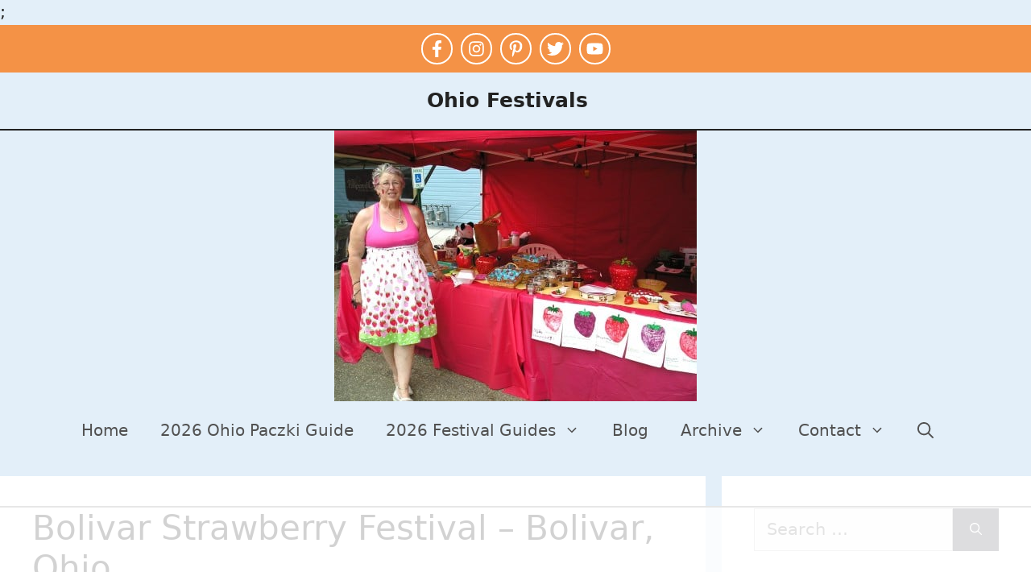

--- FILE ---
content_type: text/html
request_url: https://api.intentiq.com/profiles_engine/ProfilesEngineServlet?at=39&mi=10&dpi=936734067&pt=17&dpn=1&iiqidtype=2&iiqpcid=112b3f2e-8d94-4985-a841-4f0c18daf807&iiqpciddate=1769191059013&pcid=31a2205f-390a-4273-bb0c-957904fc6614&idtype=3&gdpr=0&japs=false&jaesc=0&jafc=0&jaensc=0&jsver=0.33&testGroup=A&source=pbjs&ABTestingConfigurationSource=group&abtg=A&vrref=https%3A%2F%2Fohiofestivals.net
body_size: 53
content:
{"abPercentage":97,"adt":1,"ct":2,"isOptedOut":false,"data":{"eids":[]},"dbsaved":"false","ls":true,"cttl":86400000,"abTestUuid":"g_d3da6f9b-ade3-4823-be63-ecd7a8c59c65","tc":9,"sid":2110726341}

--- FILE ---
content_type: text/html; charset=utf-8
request_url: https://www.google.com/recaptcha/api2/aframe
body_size: 268
content:
<!DOCTYPE HTML><html><head><meta http-equiv="content-type" content="text/html; charset=UTF-8"></head><body><script nonce="VbxR7EzCeSu2qDduFD8T9Q">/** Anti-fraud and anti-abuse applications only. See google.com/recaptcha */ try{var clients={'sodar':'https://pagead2.googlesyndication.com/pagead/sodar?'};window.addEventListener("message",function(a){try{if(a.source===window.parent){var b=JSON.parse(a.data);var c=clients[b['id']];if(c){var d=document.createElement('img');d.src=c+b['params']+'&rc='+(localStorage.getItem("rc::a")?sessionStorage.getItem("rc::b"):"");window.document.body.appendChild(d);sessionStorage.setItem("rc::e",parseInt(sessionStorage.getItem("rc::e")||0)+1);localStorage.setItem("rc::h",'1769191069764');}}}catch(b){}});window.parent.postMessage("_grecaptcha_ready", "*");}catch(b){}</script></body></html>

--- FILE ---
content_type: text/css
request_url: https://ads.adthrive.com/sites/595fe0b1a1658005f2fe4e96/ads.min.css
body_size: 467
content:
.adthrive-ad {
clear: both;
z-index: 10000001 !important;
}

.adthrive-sidebar.adthrive-stuck {
margin-top: 90px;
}

/* Phone Specific mobile collapse player styles for sites with sticky header that only shows when scrolling down */
body.adthrive-device-phone .adthrive-player-position.adthrive-collapse-mobile.adthrive-collapse-top-center,
body.adthrive-device-phone .adthrive-collapse-mobile-background{
    z-index:1!important;
}

/* for sticky SB9 */
.adthrive-sidebar.adthrive-stuck {
margin-top: 10px;
}
/* for sticky SB1-5 */
.adthrive-sticky-sidebar > div {
top: 73px!important;
}

--- FILE ---
content_type: text/plain
request_url: https://rtb.openx.net/openrtbb/prebidjs
body_size: -223
content:
{"id":"aa8089d5-4d58-450f-ae6b-65219bc62cc2","nbr":0}

--- FILE ---
content_type: text/plain
request_url: https://rtb.openx.net/openrtbb/prebidjs
body_size: -223
content:
{"id":"7a326635-d2ac-44ef-b94b-969418ae2641","nbr":0}

--- FILE ---
content_type: text/plain
request_url: https://rtb.openx.net/openrtbb/prebidjs
body_size: -223
content:
{"id":"8323fec5-cc37-4ece-be3c-f3c738848ec8","nbr":0}

--- FILE ---
content_type: text/plain
request_url: https://rtb.openx.net/openrtbb/prebidjs
body_size: -223
content:
{"id":"d18c31de-91c5-4569-8d70-7f80940ae1a0","nbr":0}

--- FILE ---
content_type: text/plain; charset=UTF-8
request_url: https://at.teads.tv/fpc?analytics_tag_id=PUB_17002&tfpvi=&gdpr_consent=&gdpr_status=22&gdpr_reason=220&ccpa_consent=&sv=prebid-v1
body_size: 56
content:
YzkyZmI1ZTItMDE5Mi00MDllLTk0NmMtMDg5YjU3NTNlMDFlIy0yLTg=

--- FILE ---
content_type: text/plain
request_url: https://rtb.openx.net/openrtbb/prebidjs
body_size: -84
content:
{"id":"0699dc6c-17f3-4ed9-9171-2ab87b27a188","nbr":0}

--- FILE ---
content_type: text/plain
request_url: https://rtb.openx.net/openrtbb/prebidjs
body_size: -223
content:
{"id":"231ef67b-5e05-41a8-8ed0-ad78411f115c","nbr":0}

--- FILE ---
content_type: text/plain
request_url: https://rtb.openx.net/openrtbb/prebidjs
body_size: -223
content:
{"id":"433fb6c9-fa46-4693-97f8-c001afacc2c3","nbr":0}

--- FILE ---
content_type: text/plain
request_url: https://rtb.openx.net/openrtbb/prebidjs
body_size: -223
content:
{"id":"3cc36a83-4a8b-4ede-9498-12ff391abcbb","nbr":0}